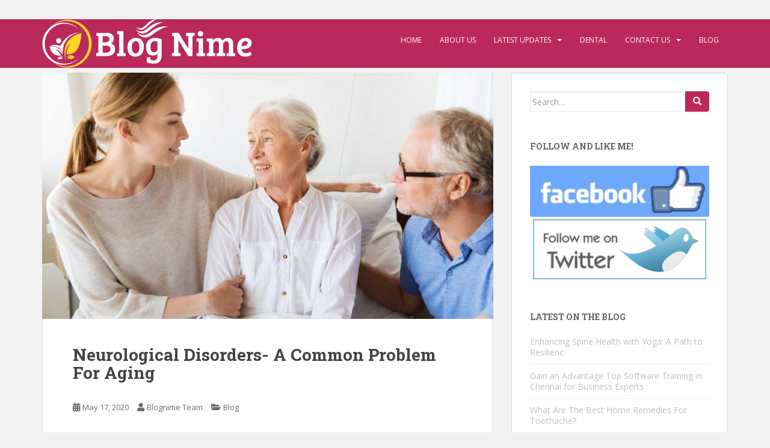

--- FILE ---
content_type: text/html; charset=UTF-8
request_url: https://www.blognime.com/neurological-disorders-a-common-problem-for-aging/
body_size: 15067
content:
<!doctype html>
<!--[if !IE]>
<html class="no-js non-ie" lang="en-US" prefix="og: https://ogp.me/ns#"> <![endif]-->
<!--[if IE 7 ]>
<html class="no-js ie7" lang="en-US" prefix="og: https://ogp.me/ns#"> <![endif]-->
<!--[if IE 8 ]>
<html class="no-js ie8" lang="en-US" prefix="og: https://ogp.me/ns#"> <![endif]-->
<!--[if IE 9 ]>
<html class="no-js ie9" lang="en-US" prefix="og: https://ogp.me/ns#"> <![endif]-->
<!--[if gt IE 9]><!-->
<html class="no-js" lang="en-US" prefix="og: https://ogp.me/ns#"> <!--<![endif]-->
<head>
<meta charset="UTF-8">
<meta name="viewport" content="width=device-width, initial-scale=1">
<meta name="theme-color" content="#bb285c">
<link rel="profile" href="https://gmpg.org/xfn/11">


<!-- Search Engine Optimization by Rank Math - https://s.rankmath.com/home -->
<title>Know About The Neurological Disorders- A Common Aging Issue | Blog Nime - Technology, SEO, Gaming &amp; Movies</title>
<meta name="description" content="Thinking To Visit A Neuro Specialist In Chennai? Well, Know About Their Treatment Methods And Conditions They Handle."/>
<meta name="robots" content="follow, index, max-snippet:-1, max-video-preview:-1, max-image-preview:large"/>
<link rel="canonical" href="https://www.blognime.com/neurological-disorders-a-common-problem-for-aging/" />
<meta property="og:locale" content="en_US" />
<meta property="og:type" content="article" />
<meta property="og:title" content="Know About The Neurological Disorders- A Common Aging Issue | Blog Nime - Technology, SEO, Gaming &amp; Movies" />
<meta property="og:description" content="Thinking To Visit A Neuro Specialist In Chennai? Well, Know About Their Treatment Methods And Conditions They Handle." />
<meta property="og:url" content="https://www.blognime.com/neurological-disorders-a-common-problem-for-aging/" />
<meta property="og:site_name" content="Blog Nime - Technology, SEO, Gaming &amp; Movies" />
<meta property="article:section" content="Blog" />
<meta property="og:updated_time" content="2023-08-24T06:09:26+00:00" />
<meta property="og:image" content="https://www.blognime.com/wp-content/uploads/2020/05/Alzheimer-Patient..jpg" />
<meta property="og:image:secure_url" content="https://www.blognime.com/wp-content/uploads/2020/05/Alzheimer-Patient..jpg" />
<meta property="og:image:width" content="900" />
<meta property="og:image:height" content="600" />
<meta property="og:image:alt" content="An Alzheimer Patient With Her Son &amp; Grand Daughter." />
<meta property="og:image:type" content="image/jpeg" />
<meta property="article:published_time" content="2020-05-17T08:46:51+00:00" />
<meta property="article:modified_time" content="2023-08-24T06:09:26+00:00" />
<meta name="twitter:card" content="summary_large_image" />
<meta name="twitter:title" content="Know About The Neurological Disorders- A Common Aging Issue | Blog Nime - Technology, SEO, Gaming &amp; Movies" />
<meta name="twitter:description" content="Thinking To Visit A Neuro Specialist In Chennai? Well, Know About Their Treatment Methods And Conditions They Handle." />
<meta name="twitter:image" content="https://www.blognime.com/wp-content/uploads/2020/05/Alzheimer-Patient..jpg" />
<meta name="twitter:label1" content="Written by" />
<meta name="twitter:data1" content="Blognime Team" />
<meta name="twitter:label2" content="Time to read" />
<meta name="twitter:data2" content="3 minutes" />
<script type="application/ld+json" class="rank-math-schema">{"@context":"https://schema.org","@graph":[{"@type":["Organization","Person"],"@id":"https://www.blognime.com/#person","name":"Blog Nime","url":"https://www.blognime.com","logo":{"@type":"ImageObject","@id":"https://www.blognime.com/#logo","url":"https://www.blognime.com/wp-content/uploads/2017/10/Blog-Nime.png","caption":"Blog Nime","inLanguage":"en-US","width":"349","height":"81"},"image":{"@id":"https://www.blognime.com/#logo"}},{"@type":"WebSite","@id":"https://www.blognime.com/#website","url":"https://www.blognime.com","name":"Blog Nime","publisher":{"@id":"https://www.blognime.com/#person"},"inLanguage":"en-US"},{"@type":"ImageObject","@id":"https://www.blognime.com/wp-content/uploads/2020/05/Alzheimer-Patient..jpg","url":"https://www.blognime.com/wp-content/uploads/2020/05/Alzheimer-Patient..jpg","width":"900","height":"600","caption":"An Alzheimer Patient With Her Son &amp; Grand Daughter.","inLanguage":"en-US"},{"@type":"BreadcrumbList","@id":"https://www.blognime.com/neurological-disorders-a-common-problem-for-aging/#breadcrumb","itemListElement":[{"@type":"ListItem","position":"1","item":{"@id":"https://www.blognime.com","name":"Home"}},{"@type":"ListItem","position":"2","item":{"@id":"https://www.blognime.com/blog/","name":"Blog"}},{"@type":"ListItem","position":"3","item":{"@id":"https://www.blognime.com/neurological-disorders-a-common-problem-for-aging/","name":"Neurological Disorders- A Common Problem For Aging"}}]},{"@type":"Person","@id":"https://www.blognime.com/neurological-disorders-a-common-problem-for-aging/#author","name":"Blognime Team","image":{"@type":"ImageObject","@id":"https://secure.gravatar.com/avatar/916f6fb1fd7612e778adcbb2147e597e?s=96&amp;d=mm&amp;r=g","url":"https://secure.gravatar.com/avatar/916f6fb1fd7612e778adcbb2147e597e?s=96&amp;d=mm&amp;r=g","caption":"Blognime Team","inLanguage":"en-US"}},{"@type":"WebPage","@id":"https://www.blognime.com/neurological-disorders-a-common-problem-for-aging/#webpage","url":"https://www.blognime.com/neurological-disorders-a-common-problem-for-aging/","name":"Know About The Neurological Disorders- A Common Aging Issue | Blog Nime - Technology, SEO, Gaming &amp; Movies","datePublished":"2020-05-17T08:46:51+00:00","dateModified":"2023-08-24T06:09:26+00:00","author":{"@id":"https://www.blognime.com/neurological-disorders-a-common-problem-for-aging/#author"},"isPartOf":{"@id":"https://www.blognime.com/#website"},"primaryImageOfPage":{"@id":"https://www.blognime.com/wp-content/uploads/2020/05/Alzheimer-Patient..jpg"},"inLanguage":"en-US","breadcrumb":{"@id":"https://www.blognime.com/neurological-disorders-a-common-problem-for-aging/#breadcrumb"}},{"@type":"BlogPosting","headline":"Know About The Neurological Disorders- A Common Aging Issue | Blog Nime - Technology, SEO, Gaming &amp; Movies","datePublished":"2020-05-17T08:46:51+00:00","dateModified":"2023-08-24T06:09:26+00:00","author":{"@id":"https://www.blognime.com/neurological-disorders-a-common-problem-for-aging/#author"},"publisher":{"@id":"https://www.blognime.com/#person"},"description":"Thinking To Visit A Neuro Specialist In Chennai? Well, Know About Their Treatment Methods And Conditions They Handle.","name":"Know About The Neurological Disorders- A Common Aging Issue | Blog Nime - Technology, SEO, Gaming &amp; Movies","@id":"https://www.blognime.com/neurological-disorders-a-common-problem-for-aging/#richSnippet","isPartOf":{"@id":"https://www.blognime.com/neurological-disorders-a-common-problem-for-aging/#webpage"},"image":{"@id":"https://www.blognime.com/wp-content/uploads/2020/05/Alzheimer-Patient..jpg"},"inLanguage":"en-US","mainEntityOfPage":{"@id":"https://www.blognime.com/neurological-disorders-a-common-problem-for-aging/#webpage"}}]}</script>
<!-- /Rank Math WordPress SEO plugin -->

<link rel='dns-prefetch' href='//fonts.googleapis.com' />
<link rel='dns-prefetch' href='//s.w.org' />
<link rel="alternate" type="application/rss+xml" title="Blog Nime - Technology, SEO, Gaming &amp; Movies &raquo; Feed" href="https://www.blognime.com/feed/" />
<link rel="alternate" type="application/rss+xml" title="Blog Nime - Technology, SEO, Gaming &amp; Movies &raquo; Comments Feed" href="https://www.blognime.com/comments/feed/" />
<link rel="alternate" type="application/rss+xml" title="Blog Nime - Technology, SEO, Gaming &amp; Movies &raquo; Neurological Disorders- A Common Problem For Aging Comments Feed" href="https://www.blognime.com/neurological-disorders-a-common-problem-for-aging/feed/" />
		<script type="text/javascript">
			window._wpemojiSettings = {"baseUrl":"https:\/\/s.w.org\/images\/core\/emoji\/13.1.0\/72x72\/","ext":".png","svgUrl":"https:\/\/s.w.org\/images\/core\/emoji\/13.1.0\/svg\/","svgExt":".svg","source":{"concatemoji":"https:\/\/www.blognime.com\/wp-includes\/js\/wp-emoji-release.min.js?ver=5.8.1"}};
			!function(e,a,t){var n,r,o,i=a.createElement("canvas"),p=i.getContext&&i.getContext("2d");function s(e,t){var a=String.fromCharCode;p.clearRect(0,0,i.width,i.height),p.fillText(a.apply(this,e),0,0);e=i.toDataURL();return p.clearRect(0,0,i.width,i.height),p.fillText(a.apply(this,t),0,0),e===i.toDataURL()}function c(e){var t=a.createElement("script");t.src=e,t.defer=t.type="text/javascript",a.getElementsByTagName("head")[0].appendChild(t)}for(o=Array("flag","emoji"),t.supports={everything:!0,everythingExceptFlag:!0},r=0;r<o.length;r++)t.supports[o[r]]=function(e){if(!p||!p.fillText)return!1;switch(p.textBaseline="top",p.font="600 32px Arial",e){case"flag":return s([127987,65039,8205,9895,65039],[127987,65039,8203,9895,65039])?!1:!s([55356,56826,55356,56819],[55356,56826,8203,55356,56819])&&!s([55356,57332,56128,56423,56128,56418,56128,56421,56128,56430,56128,56423,56128,56447],[55356,57332,8203,56128,56423,8203,56128,56418,8203,56128,56421,8203,56128,56430,8203,56128,56423,8203,56128,56447]);case"emoji":return!s([10084,65039,8205,55357,56613],[10084,65039,8203,55357,56613])}return!1}(o[r]),t.supports.everything=t.supports.everything&&t.supports[o[r]],"flag"!==o[r]&&(t.supports.everythingExceptFlag=t.supports.everythingExceptFlag&&t.supports[o[r]]);t.supports.everythingExceptFlag=t.supports.everythingExceptFlag&&!t.supports.flag,t.DOMReady=!1,t.readyCallback=function(){t.DOMReady=!0},t.supports.everything||(n=function(){t.readyCallback()},a.addEventListener?(a.addEventListener("DOMContentLoaded",n,!1),e.addEventListener("load",n,!1)):(e.attachEvent("onload",n),a.attachEvent("onreadystatechange",function(){"complete"===a.readyState&&t.readyCallback()})),(n=t.source||{}).concatemoji?c(n.concatemoji):n.wpemoji&&n.twemoji&&(c(n.twemoji),c(n.wpemoji)))}(window,document,window._wpemojiSettings);
		</script>
		<style type="text/css">
img.wp-smiley,
img.emoji {
	display: inline !important;
	border: none !important;
	box-shadow: none !important;
	height: 1em !important;
	width: 1em !important;
	margin: 0 .07em !important;
	vertical-align: -0.1em !important;
	background: none !important;
	padding: 0 !important;
}
</style>
	<link rel='stylesheet' id='simple-email-subscriber-css-css'  href='https://www.blognime.com/wp-content/plugins/simple-email-subscriber/stylesheets/style.css?ver=5.8.1' type='text/css' media='all' />
<link rel='stylesheet' id='wp-block-library-css'  href='https://www.blognime.com/wp-includes/css/dist/block-library/style.min.css?ver=5.8.1' type='text/css' media='all' />
<link rel='stylesheet' id='cptch_stylesheet-css'  href='https://www.blognime.com/wp-content/plugins/captcha-bws/css/front_end_style.css?ver=5.1.5' type='text/css' media='all' />
<link rel='stylesheet' id='dashicons-css'  href='https://www.blognime.com/wp-includes/css/dashicons.min.css?ver=5.8.1' type='text/css' media='all' />
<link rel='stylesheet' id='cptch_desktop_style-css'  href='https://www.blognime.com/wp-content/plugins/captcha-bws/css/desktop_style.css?ver=5.1.5' type='text/css' media='all' />
<link rel='stylesheet' id='cntctfrm_form_style-css'  href='https://www.blognime.com/wp-content/plugins/contact-form-plugin/css/form_style.css?ver=4.2.3' type='text/css' media='all' />
<link rel='stylesheet' id='fsb-image-css'  href='https://www.blognime.com/wp-content/plugins/simple-full-screen-background-image/includes/fullscreen-image.css?ver=5.8.1' type='text/css' media='all' />
<link rel='stylesheet' id='SFSImainCss-css'  href='https://www.blognime.com/wp-content/plugins/ultimate-social-media-icons/css/sfsi-style.css?ver=5.8.1' type='text/css' media='all' />
<link rel='stylesheet' id='sparkling-bootstrap-css'  href='https://www.blognime.com/wp-content/themes/sparkling/sparkling/assets/css/bootstrap.min.css?ver=5.8.1' type='text/css' media='all' />
<link rel='stylesheet' id='sparkling-icons-css'  href='https://www.blognime.com/wp-content/themes/sparkling/sparkling/assets/css/fontawesome-all.min.css?ver=5.1.1.' type='text/css' media='all' />
<link rel='stylesheet' id='sparkling-fonts-css'  href='//fonts.googleapis.com/css?family=Open+Sans%3A400italic%2C400%2C600%2C700%7CRoboto+Slab%3A400%2C300%2C700&#038;ver=5.8.1' type='text/css' media='all' />
<link rel='stylesheet' id='sparkling-style-css'  href='https://www.blognime.com/wp-content/themes/sparkling/sparkling/style.css?ver=2.4.2' type='text/css' media='all' />
<!--[if lt IE 9]>
<link rel='stylesheet' id='vc_lte_ie9-css'  href='https://www.blognime.com/wp-content/plugins/js_composer/assets/css/vc_lte_ie9.min.css?ver=6.0.5' type='text/css' media='screen' />
<![endif]-->
<link rel='stylesheet' id='commentluv_style-css'  href='https://www.blognime.com/wp-content/plugins/commentluv/css/commentluv.css?ver=5.8.1' type='text/css' media='all' />
<script type='text/javascript' src='https://www.blognime.com/wp-includes/js/jquery/jquery.min.js?ver=3.6.0' id='jquery-core-js'></script>
<script type='text/javascript' src='https://www.blognime.com/wp-includes/js/jquery/jquery-migrate.min.js?ver=3.3.2' id='jquery-migrate-js'></script>
<script type='text/javascript' id='commentluv_script-js-extra'>
/* <![CDATA[ */
var cl_settings = {"name":"author","url":"url","comment":"comment","email":"email","infopanel":"on","default_on":"on","default_on_admin":"on","cl_version":"3.0.4","images":"https:\/\/www.blognime.com\/wp-content\/plugins\/commentluv\/images\/","api_url":"https:\/\/www.blognime.com\/wp-admin\/admin-ajax.php","api_url_alt":"https:\/\/www.blognime.com\/wp-admin\/admin-ajax.php","_fetch":"22716cf0a5","_info":"6dbd1676b5","infoback":"white","infotext":"black","template_insert":"","logged_in":"","refer":"https:\/\/www.blognime.com\/neurological-disorders-a-common-problem-for-aging\/","no_url_message":"Please enter a URL and then click the CommentLuv checkbox if you want to add your last blog post","no_http_message":"Please use http:\/\/ in front of your url","no_url_logged_in_message":"You need to visit your profile in the dashboard and update your details with your site URL","no_info_message":"No info was available or an error occured"};
/* ]]> */
</script>
<script type='text/javascript' src='https://www.blognime.com/wp-content/plugins/commentluv/js/commentluv.js?ver=3.0.4' id='commentluv_script-js'></script>
<script type='text/javascript' src='https://www.blognime.com/wp-content/themes/sparkling/sparkling/assets/js/vendor/bootstrap.min.js?ver=5.8.1' id='sparkling-bootstrapjs-js'></script>
<script type='text/javascript' src='https://www.blognime.com/wp-content/themes/sparkling/sparkling/assets/js/functions.js?ver=20180503' id='sparkling-functions-js'></script>
<link rel="https://api.w.org/" href="https://www.blognime.com/wp-json/" /><link rel="alternate" type="application/json" href="https://www.blognime.com/wp-json/wp/v2/posts/764" /><link rel="EditURI" type="application/rsd+xml" title="RSD" href="https://www.blognime.com/xmlrpc.php?rsd" />
<link rel="wlwmanifest" type="application/wlwmanifest+xml" href="https://www.blognime.com/wp-includes/wlwmanifest.xml" /> 
<meta name="generator" content="WordPress 5.8.1" />
<link rel='shortlink' href='https://www.blognime.com/?p=764' />
<link rel="alternate" type="application/json+oembed" href="https://www.blognime.com/wp-json/oembed/1.0/embed?url=https%3A%2F%2Fwww.blognime.com%2Fneurological-disorders-a-common-problem-for-aging%2F" />
<link rel="alternate" type="text/xml+oembed" href="https://www.blognime.com/wp-json/oembed/1.0/embed?url=https%3A%2F%2Fwww.blognime.com%2Fneurological-disorders-a-common-problem-for-aging%2F&#038;format=xml" />
<style type="text/css">.btn-default, .label-default, .flex-caption h2, .btn.btn-default.read-more,button,
              .navigation .wp-pagenavi-pagination span.current,.navigation .wp-pagenavi-pagination a:hover,
              .woocommerce a.button, .woocommerce button.button,
              .woocommerce input.button, .woocommerce #respond input#submit.alt,
              .woocommerce a.button, .woocommerce button.button,
              .woocommerce a.button.alt, .woocommerce button.button.alt, .woocommerce input.button.alt { background-color: #bb285c; border-color: #bb285c;}.site-main [class*="navigation"] a, .more-link, .pagination>li>a, .pagination>li>span, .cfa-button { color: #bb285c}.cfa-button {border-color: #bb285c;}.btn-default:hover, .btn-default:focus,.label-default[href]:hover, .label-default[href]:focus, .tagcloud a:hover, .tagcloud a:focus, button, .main-content [class*="navigation"] a:hover, .main-content [class*="navigation"] a:focus, #infinite-handle span:hover, #infinite-handle span:focus-within, .btn.btn-default.read-more:hover, .btn.btn-default.read-more:focus, .btn-default:hover, .btn-default:focus, .scroll-to-top:hover, .scroll-to-top:focus, .btn-default:active, .btn-default.active, .site-main [class*="navigation"] a:hover, .site-main [class*="navigation"] a:focus, .more-link:hover, .more-link:focus, #image-navigation .nav-previous a:hover, #image-navigation .nav-previous a:focus, #image-navigation .nav-next a:hover, #image-navigation .nav-next a:focus, .cfa-button:hover, .cfa-button:focus, .woocommerce a.button:hover, .woocommerce a.button:focus, .woocommerce button.button:hover, .woocommerce button.button:focus, .woocommerce input.button:hover, .woocommerce input.button:focus, .woocommerce #respond input#submit.alt:hover, .woocommerce #respond input#submit.alt:focus, .woocommerce a.button:hover, .woocommerce a.button:focus, .woocommerce button.button:hover, .woocommerce button.button:focus, .woocommerce input.button:hover, .woocommerce input.button:focus, .woocommerce a.button.alt:hover, .woocommerce a.button.alt:focus, .woocommerce button.button.alt:hover, .woocommerce button.button.alt:focus, .woocommerce input.button.alt:hover, .woocommerce input.button.alt:focus, a:hover .flex-caption h2 { background-color: #212121; border-color: #212121; }.pagination>li>a:focus, .pagination>li>a:hover, .pagination>li>span:focus-within, .pagination>li>span:hover {color: #212121;}.navbar.navbar-default, .navbar-default .navbar-nav .open .dropdown-menu > li > a {background-color: #bb285c;}.navbar-default .navbar-nav > li > a, .navbar-default .navbar-nav.sparkling-mobile-menu > li:hover > a, .navbar-default .navbar-nav.sparkling-mobile-menu > li:hover > .caret, .navbar-default .navbar-nav > li, .navbar-default .navbar-nav > .open > a, .navbar-default .navbar-nav > .open > a:hover, .navbar-default .navbar-nav > .open > a:focus { color: #ffffff;}@media (max-width: 767px){ .navbar-default .navbar-nav > li:hover > a, .navbar-default .navbar-nav > li:hover > .caret{ color: #ffffff!important ;} }.navbar-default .navbar-nav > li:hover > a, .navbar-default .navbar-nav > li:focus-within > a, .navbar-nav > li:hover > .caret, .navbar-nav > li:focus-within > .caret, .navbar-default .navbar-nav.sparkling-mobile-menu > li.open > a, .navbar-default .navbar-nav.sparkling-mobile-menu > li.open > .caret, .navbar-default .navbar-nav > li:hover, .navbar-default .navbar-nav > li:focus-within, .navbar-default .navbar-nav > .active > a, .navbar-default .navbar-nav > .active > .caret, .navbar-default .navbar-nav > .active > a:hover, .navbar-default .navbar-nav > .active > a:focus, .navbar-default .navbar-nav > li > a:hover, .navbar-default .navbar-nav > li > a:focus, .navbar-default .navbar-nav > .open > a, .navbar-default .navbar-nav > .open > a:hover, .navbar-default .navbar-nav > .open > a:focus {color: #ffd621;}@media (max-width: 767px){ .navbar-default .navbar-nav > li.open > a, .navbar-default .navbar-nav > li.open > .caret { color: #ffd621 !important; } }.dropdown-menu {background-color: #ba164f;}.navbar-default .navbar-nav .open .dropdown-menu > li > a, .dropdown-menu > li > a, .dropdown-menu > li > .caret { color: #ffffff;}.navbar-default .navbar-nav .dropdown-menu > li:hover, .navbar-default .navbar-nav .dropdown-menu > li:focus-within, .dropdown-menu > .active {background-color: #4be7f2;}@media (max-width: 767px) {.navbar-default .navbar-nav .dropdown-menu > li:hover, .navbar-default .navbar-nav .dropdown-menu > li:focus, .dropdown-menu > .active {background: transparent;} }.dropdown-menu>.active>a, .dropdown-menu>.active>a:focus, .dropdown-menu>.active>a:hover, .dropdown-menu>.active>.caret, .dropdown-menu>li>a:focus, .dropdown-menu>li>a:hover, .dropdown-menu>li:hover>a, .dropdown-menu>li:hover>.caret {color:#000000;}@media (max-width: 767px) {.navbar-default .navbar-nav .open .dropdown-menu > .active > a, .navbar-default .navbar-nav .dropdown-menu > li.active > .caret, .navbar-default .navbar-nav .dropdown-menu > li.open > a, .navbar-default .navbar-nav li.open > a, .navbar-default .navbar-nav li.open > .caret {color:#000000;} }.navbar-default .navbar-nav .current-menu-ancestor a.dropdown-toggle { color: #000000;}</style><meta name="generator" content="Powered by WPBakery Page Builder - drag and drop page builder for WordPress."/>
		<style type="text/css">
				.navbar > .container .navbar-brand {
			color: #dadada;
		}
		</style>
	<link rel="icon" href="https://www.blognime.com/wp-content/uploads/2016/02/blognime-Favicon-60x60.png" sizes="32x32" />
<link rel="icon" href="https://www.blognime.com/wp-content/uploads/2016/02/blognime-Favicon.png" sizes="192x192" />
<link rel="apple-touch-icon" href="https://www.blognime.com/wp-content/uploads/2016/02/blognime-Favicon.png" />
<meta name="msapplication-TileImage" content="https://www.blognime.com/wp-content/uploads/2016/02/blognime-Favicon.png" />
		<style type="text/css" id="wp-custom-css">
			h1 {
    font-size: 22px;
}
h2 {
    font-size: 21px;
}
h3{
    font-size: 20px;
}
.navbar.navbar-default, .navbar-default .navbar-nav .open .dropdown-menu > li > a {
    margin-top: 32px;
}		</style>
		<noscript><style> .wpb_animate_when_almost_visible { opacity: 1; }</style></noscript><!-- Global site tag (gtag.js) - Google Analytics -->
<script async src="https://www.googletagmanager.com/gtag/js?id=UA-218462388-1"></script>
<script>
  window.dataLayer = window.dataLayer || [];
  function gtag(){dataLayer.push(arguments);}
  gtag('js', new Date());

  gtag('config', 'UA-218462388-1');
</script>

</head>

<body data-rsssl=1 class="post-template-default single single-post postid-764 single-format-standard wpb-js-composer js-comp-ver-6.0.5 vc_responsive">
<a class="sr-only sr-only-focusable" href="#content">Skip to main content</a>
<div id="page" class="hfeed site">

	<header id="masthead" class="site-header" role="banner">
		<nav class="navbar navbar-default
		navbar-fixed-top" role="navigation">
			<div class="container">
				<div class="row">
					<div class="site-navigation-inner col-sm-12">
						<div class="navbar-header">


														<div id="logo">
																																<a href="https://www.blognime.com/"><img src="https://www.blognime.com/wp-content/uploads/2017/10/Blog-Nime.png"  height="81" width="349" alt="Blog Nime &#8211; Technology, SEO, Gaming &amp; Movies"/></a>
																																</div><!-- end of #logo -->

							<button type="button" class="btn navbar-toggle" data-toggle="collapse" data-target=".navbar-ex1-collapse">
								<span class="sr-only">Toggle navigation</span>
								<span class="icon-bar"></span>
								<span class="icon-bar"></span>
								<span class="icon-bar"></span>
							</button>
						</div>



						<div class="collapse navbar-collapse navbar-ex1-collapse"><ul id="menu-top-menu" class="nav navbar-nav"><li id="menu-item-133" class="menu-item menu-item-type-custom menu-item-object-custom menu-item-home menu-item-133"><a href="https://www.blognime.com/">Home</a></li>
<li id="menu-item-134" class="menu-item menu-item-type-post_type menu-item-object-page menu-item-134"><a href="https://www.blognime.com/about-us/">About Us</a></li>
<li id="menu-item-531" class="menu-item menu-item-type-custom menu-item-object-custom menu-item-has-children menu-item-531 dropdown"><a href="#">Latest Updates</a><span class="caret sparkling-dropdown"></span>
<ul role="menu" class=" dropdown-menu">
	<li id="menu-item-524" class="menu-item menu-item-type-taxonomy menu-item-object-category menu-item-524"><a href="https://www.blognime.com/business/">Business</a></li>
	<li id="menu-item-526" class="menu-item menu-item-type-taxonomy menu-item-object-category menu-item-526"><a href="https://www.blognime.com/health-wellness/">Health and Wellness</a></li>
</ul>
</li>
<li id="menu-item-861" class="menu-item menu-item-type-taxonomy menu-item-object-category menu-item-861"><a href="https://www.blognime.com/dental/">Dental</a></li>
<li id="menu-item-135" class="menu-item menu-item-type-post_type menu-item-object-page menu-item-has-children menu-item-135 dropdown"><a href="https://www.blognime.com/contact-us/">Contact Us</a><span class="caret sparkling-dropdown"></span>
<ul role="menu" class=" dropdown-menu">
	<li id="menu-item-784" class="menu-item menu-item-type-post_type menu-item-object-page menu-item-784"><a href="https://www.blognime.com/html-sitemap/">HTML Sitemap</a></li>
</ul>
</li>
<li id="menu-item-522" class="menu-item menu-item-type-taxonomy menu-item-object-category current-post-ancestor current-menu-parent current-post-parent menu-item-522"><a href="https://www.blognime.com/blog/">Blog</a></li>
</ul></div>


					</div>
				</div>
			</div>
		</nav><!-- .site-navigation -->
	</header><!-- #masthead -->

	<div id="content" class="site-content">

		<div class="top-section">
								</div>

		<div class="container main-content-area">
						<div class="row side-pull-left">
				<div class="main-content-inner col-sm-12 col-md-8">

	<div id="primary" class="content-area">
		<main id="main" class="site-main" role="main">

		<article id="post-764" class="post-764 post type-post status-publish format-standard has-post-thumbnail hentry category-blog">
	<img width="750" height="410" src="https://www.blognime.com/wp-content/uploads/2020/05/Alzheimer-Patient.-750x410.jpg" class="single-featured wp-post-image" alt="An Alzheimer Patient With Her Son &amp; Grand Daughter." loading="lazy" />	<div class="post-inner-content">
		<header class="entry-header page-header">

			<h1 class="entry-title ">Neurological Disorders- A Common Problem For Aging</h1>

			<div class="entry-meta">
				<span class="posted-on"><i class="fa fa-calendar-alt"></i> <a href="https://www.blognime.com/neurological-disorders-a-common-problem-for-aging/" rel="bookmark"><time class="entry-date published" datetime="2020-05-17T08:46:51+00:00">May 17, 2020</time><time class="updated" datetime="2023-08-24T06:09:26+00:00">August 24, 2023</time></a></span><span class="byline"> <i class="fa fa-user"></i> <span class="author vcard"><a class="url fn n" href="https://www.blognime.com/author/adelmo-griner/">Blognime Team</a></span></span>
								<span class="cat-links"><i class="fa fa-folder-open"></i>
				 <a href="https://www.blognime.com/blog/" rel="category tag">Blog</a>				</span>
								
			</div><!-- .entry-meta -->
		</header><!-- .entry-header -->

		<div class="entry-content">
			<p style="text-align: justify;">Certain neurological disorders are highly common in the elderly. Their occurrence is growing with higher life probabilities. Neuropsychological, neurochemical, neurophysiological and neuroanatomical features of aging have to be reviewed to know the clinical displays of neurological illnesses of the elderly as well as to distinguish them from regular aging. Along with pharmacotherapy, neurorehabilitation is significant in the care of elderly neurologic disorders with focusing on gait training. There is certainly proof that physical and mental exercise has chances to reduce cognitive decline connected with aging.</p>
<p style="text-align: justify;">One of the frightening illnesses that human beings come across are neurological disorders. Other types of dysfunction like viruses or cancer can be comprehended though not easy to deal with. A top <strong>neuro specialist in Chennai</strong> clarifies the causes of neurological issues and ways to treat them in this blog.</p>
<p style="text-align: justify;">A neurological disorder could arise from or cause dysfunction to the nervous system or brain of the individual. According to the complexity of the affected system, it is possible to explain things that have chances to go wrong. Most people ask this question, whether it is possible to completely cure neurological issues or not. The answer is yes in some cases and no in certain cases. For certain neurological problems, the results can be good with adequate rehabilitation and treatment and for certain issues, there would not be much progress. Instead of looking for the unavailable cure, it is recommended to make changes to the lifestyle of the patient to manage the condition.</p>
<p><img loading="lazy" class="aligncenter wp-image-767 size-full" src="https://www.blognime.com/wp-content/uploads/2020/05/Gene-Therapy.jpg" alt="Hand Inserts A Molecule Into DNA Concept Design." width="700" height="336" srcset="https://www.blognime.com/wp-content/uploads/2020/05/Gene-Therapy.jpg 700w, https://www.blognime.com/wp-content/uploads/2020/05/Gene-Therapy-300x144.jpg 300w" sizes="(max-width: 700px) 100vw, 700px" /></p>
<h1 style="text-align: justify;">Therapies and neurological disorders</h1>
<p style="text-align: justify;">Besides the problem of being cured, certain patients with neurological problems are placed under rehabilitation to restore certain lost functions. It is a hopeful sign as it is hard to see a patient transferred to therapy when there is no or little hope for even partial recovery. Some of the therapies developed for neurological disorders are as follows:</p>
<ul>
<li style="text-align: justify;">Medication to prevent the worsening of the condition or restore function</li>
<li style="text-align: justify;">Pain management since most impairments are connected with significant discomfort</li>
<li style="text-align: justify;">Physiotherapy to restore some function and manage some symptoms</li>
<li style="text-align: justify;">Lifestyle changes to minimize or prevent the effect of such conditions</li>
</ul>
<h2 style="text-align: justify;">What are Cognitive therapy treatments?</h2>
<p style="text-align: justify;">Cognitive-behavioral therapy also referred to as talk therapy is one of the best approaches for treating behavioral neurological problems. CBT concentrates on behavior and thoughts associated with the disability of the patient. Though it is not the exact response for many disorders of the nervous system and brain like epilepsy or Parkinson’s disease, it has displayed results in the cure of anxiety, ADHD, mood disorders and also various kinds of largely psychogenic impairments. Moreover, CBT has several advantages and the best part is it does not showcase the chances of side effects that are mostly caused due to interventions or drugs. It can be administered by another person than a physician. However, the person has to be a licensed therapist. CBT interventions are mostly managed in session format.</p>
<p><img loading="lazy" class="aligncenter size-full wp-image-769" src="https://www.blognime.com/wp-content/uploads/2020/05/Therapeutic-Methods.jpg" alt="Therapeutic Methods For Neurological Disorders." width="600" height="360" srcset="https://www.blognime.com/wp-content/uploads/2020/05/Therapeutic-Methods.jpg 600w, https://www.blognime.com/wp-content/uploads/2020/05/Therapeutic-Methods-300x180.jpg 300w" sizes="(max-width: 600px) 100vw, 600px" /></p>
<h3 style="text-align: justify;">Other therapeutic methods for neurological disorders</h3>
<p style="text-align: justify;"><a href="https://www.sciencedaily.com/releases/2020/04/200417212938.htm" target="_blank" rel="noopener noreferrer nofollow"><strong>Check Out</strong></a> &#8211; Novel technology aims to improve treatment of neurological diseases. CBT is not recommended for the patients who are recovering from degenerative brain disease, traumatic injury or stroke. In such cases, therapeutic methods are recommended than CBT. It may include medications like neuroleptics that are utilized to cure organic complaints of the brain like schizophrenia to simple analgesics like opiates, acetaminophen, and ibuprofen to cure the excruciating effects of several neurological ailments.</p>
<p style="text-align: justify;">The main and important step to any treatment is early diagnosis of the medical condition as well as a decision regarding the type of treatment. It may sound straightforward but in reality, it is not. Several brain disorders will affect rational thinking and at times it becomes hard to make the patient accept treatment.</p>
<p style="text-align: justify;">As there are several domiciliary inpatient neurological treatment hubs, it is recommended to approach and make use of such centers. It is also referred to as rehab centers. They must give importance to treatable disorders like chemical dependencies and alcohol abuse problems. Moreover, certain rehab centers also give treatment for patients with neurological problems, assisting patients to obtain skills required to live a healthy and balanced life.</p>
<p style="text-align: justify;">There are numerous benefits of inpatient neurological disorder treatment. For such treatment, there has to be good cooperation between the patient, attending doctor or mental health practitioner and the patient’s family and friends.</p>
<div class='sfsi_Sicons' style='width: 100%; display: inline-block; vertical-align: middle; text-align:left'><div style='margin:0px 8px 0px 0px; line-height: 24px'><span>Please follow and like us:</span></div><div class='sfsi_socialwpr'><div class='sf_subscrbe sf_icon' style='text-align:left;vertical-align: middle;float:left;width:auto'><a href="https://follow.it/now" target="_blank" rel="nofollow noopener"><img src="https://www.blognime.com/wp-content/plugins/ultimate-social-media-icons/images/follow_subscribe.png" alt="error" /></a></div><div class='sf_fb sf_icon' style='text-align:left;vertical-align: middle;'><div class="fb-like" data-href="https://www.blognime.com/neurological-disorders-a-common-problem-for-aging/"  data-send="false" data-layout="button" ></div></div><div class='sf_fb_share sf_icon' style='text-align:left;vertical-align: middle;'><a target="_blank" href="https://www.facebook.com/sharer/sharer.php?u=https%3A%2F%2Fwww.blognime.com%2Fneurological-disorders-a-common-problem-for-aging%2F" style="display:inline-block;"> <img class='sfsi_wicon'  data-pin-nopin='true' width='auto' height='auto' alt='fb-share-icon' title='Facebook Share' src='https://www.blognime.com/wp-content/plugins/ultimate-social-media-icons/images/visit_icons/fbshare_bck.png'  /></a></div><div class='sf_twiter sf_icon' style='display: inline-block;vertical-align: middle;width: auto;margin-left: 7px;'>
						<a target="_blank" href="https://twitter.com/intent/tweet?text=Neurological+Disorders-+A+Common+Problem+For+Aging+https://www.blognime.com/neurological-disorders-a-common-problem-for-aging/" style="display:inline-block">
							<img data-pin-nopin= true width='auto' class='sfsi_wicon' src='https://www.blognime.com/wp-content/plugins/ultimate-social-media-icons/images/visit_icons/en_US_Tweet.svg' alt='Tweet' title='Tweet' >
						</a>
					</div><div class='sf_pinit sf_icon' style='text-align:left;vertical-align: middle;float:left;line-height: 33px;width:auto;margin: 0 -2px;'><a href='#'  onclick='sfsi_pinterest_modal_images(event,"https://www.blognime.com/neurological-disorders-a-common-problem-for-aging/","Neurological Disorders- A Common Problem For Aging")' style='display:inline-block;'  > <img class='sfsi_wicon'  data-pin-nopin='true' width='auto' height='auto' alt='fb-share-icon' title='Pin Share' src='https://www.blognime.com/wp-content/plugins/ultimate-social-media-icons/images/share_icons/Pinterest_Save/en_US_save.svg'  /></a></div></div></div>					</div><!-- .entry-content -->

		<footer class="entry-meta">

			
		</footer><!-- .entry-meta -->
	</div>

	
</article><!-- #post-## -->

<div id="comments" class="comments-area">

		<div id="respond" class="comment-respond">
		<h3 id="reply-title" class="comment-reply-title">Leave a Reply <small><a rel="nofollow" id="cancel-comment-reply-link" href="/neurological-disorders-a-common-problem-for-aging/#respond" style="display:none;">Cancel reply</a></small></h3><form action="https://www.blognime.com/wp-comments-post.php" method="post" id="commentform" class="comment-form" novalidate><p class="comment-notes"><span id="email-notes">Your email address will not be published.</span> Required fields are marked <span class="required">*</span></p><p class="comment-form-comment"><label for="comment">Comment</label> <textarea id="comment" name="comment" cols="45" rows="8" maxlength="65525" required="required"></textarea></p><p class="comment-form-author"><label for="author">Name <span class="required">*</span></label> <input id="author" name="author" type="text" value="" size="30" maxlength="245" required='required' /></p>
<p class="comment-form-email"><label for="email">Email <span class="required">*</span></label> <input id="email" name="email" type="email" value="" size="30" maxlength="100" aria-describedby="email-notes" required='required' /></p>
<p class="comment-form-url"><label for="url">Website</label> <input id="url" name="url" type="url" value="" size="30" maxlength="200" /></p>
<p class="cptch_block"><span class="cptch_wrap cptch_math_actions">
				<label class="cptch_label" for="cptch_input_57"><span class="cptch_span">3</span>
					<span class="cptch_span">&nbsp;&#43;&nbsp;</span>
					<span class="cptch_span">9</span>
					<span class="cptch_span">&nbsp;=&nbsp;</span>
					<span class="cptch_span"><input id="cptch_input_57" class="cptch_input cptch_wp_comments" type="text" autocomplete="off" name="cptch_number" value="" maxlength="2" size="2" aria-required="true" required="required" style="margin-bottom:0;display:inline;font-size: 12px;width: 40px;" /></span>
					<input type="hidden" name="cptch_result" value="8gPk" /><input type="hidden" name="cptch_time" value="1768466781" />
					<input type="hidden" name="cptch_form" value="wp_comments" />
				</label><span class="cptch_reload_button_wrap hide-if-no-js">
					<noscript>
						<style type="text/css">
							.hide-if-no-js {
								display: none !important;
							}
						</style>
					</noscript>
					<span class="cptch_reload_button dashicons dashicons-update"></span>
				</span></span></p><p class="form-submit"><input name="submit" type="submit" id="submit" class="submit" value="Post Comment" /> <input type='hidden' name='comment_post_ID' value='764' id='comment_post_ID' />
<input type='hidden' name='comment_parent' id='comment_parent' value='0' />
</p><p style="display: none;"><input type="hidden" id="akismet_comment_nonce" name="akismet_comment_nonce" value="70a0d0c354" /></p><input type="hidden" name="cl_post_title" id="cl_post_title"/><input type="hidden" name="cl_post_url" id="cl_post_url"/><input type="hidden" name="cl_prem" id="cl_prem"/><div id="commentluv"><div id="cl_messages"></div><input type="checkbox" id="doluv" name="doluv" checked="checked" /><span id="mylastpost"><a href="https://comluvplugin.com" target="_blank" title="CommentLuv is enabled"><img alt="CommentLuv badge" class="commentluv-badge commentluv-badge-default" src="https://www.blognime.com/wp-content/plugins/commentluv/images/cl_bar_t18.png"/></a></span><span id="showmorespan"><img class="clarrow" id="showmore" src="https://www.blognime.com/wp-content/plugins/commentluv/images/down-arrow.png" alt="Show more posts" title="Show more posts" style="display:none;"/></span></div><div id="lastposts" style="display:none;"></div><input type="hidden" id="ak_js" name="ak_js" value="241"/><textarea name="ak_hp_textarea" cols="45" rows="8" maxlength="100" style="display: none !important;"></textarea></form>	</div><!-- #respond -->
	
</div><!-- #comments -->

	<nav class="navigation post-navigation" role="navigation" aria-label="Posts">
		<h2 class="screen-reader-text">Post navigation</h2>
		<div class="nav-links"><div class="nav-previous"><a href="https://www.blognime.com/why-health-wellness-important-for-ias-aspirants/" rel="prev"><i class="fa fa-chevron-left"></i> <span class="post-title">Why Health &#038; Wellness Important For IAS Aspirants?</span></a></div><div class="nav-next"><a href="https://www.blognime.com/does-sap-have-a-solution-for-small-business/" rel="next"><span class="post-title">Does SAP have a Solution for Small Business? <i class="fa fa-chevron-right"></i></span></a></div></div>
	</nav>
		</main><!-- #main -->
	</div><!-- #primary -->

</div><!-- close .main-content-inner -->
<div id="secondary" class="widget-area col-sm-12 col-md-4" role="complementary">
	<div class="well">
				<aside id="search-2" class="widget widget_search">
<form role="search" method="get" class="form-search" action="https://www.blognime.com/">
  <div class="input-group">
	  <label class="screen-reader-text" for="s">Search for:</label>
	<input type="text" class="form-control search-query" placeholder="Search&hellip;" value="" name="s" title="Search for:" />
	<span class="input-group-btn">
	  <button type="submit" class="btn btn-default" name="submit" id="searchsubmit" value="Search"><span class="glyphicon glyphicon-search"></span></button>
	</span>
  </div>
</form>
</aside><aside id="text-2" class="widget widget_text"><h3 class="widget-title">Follow and Like Me!</h3>			<div class="textwidget"><a href="https://www.facebook.com/Blog-Nime-1079376872096943/timeline/"><img src="https://www.blognime.com/wp-content/uploads/2015/09/Facebook.jpg" alt="Facebook" width="300" height="86" class="aligncenter" /></a>
<a href="https://twitter.com/blognime"><img src="https://www.blognime.com/wp-content/uploads/2016/02/twitter-icon.jpg" alt="Facebook" width="300" height="86" class="aligncenter" /></a></div>
		</aside>
		<aside id="recent-posts-2" class="widget widget_recent_entries">
		<h3 class="widget-title">Latest on the Blog</h3>
		<ul>
											<li>
					<a href="https://www.blognime.com/spine-specialist-bangalore-yoga-benefits/">Enhancing Spine Health with Yoga: A Path to Resilienc</a>
									</li>
											<li>
					<a href="https://www.blognime.com/best-software-training-institute-chennai-navigating-future">Gain an Advantage Top Software Training in Chennai for Business Experts</a>
									</li>
											<li>
					<a href="https://www.blognime.com/what-are-the-best-home-remedies-for-toothache/">What Are The Best Home Remedies For Toothache?</a>
									</li>
											<li>
					<a href="https://www.blognime.com/after-a-dental-filling-what-to-do-and-not-do/">After a Dental Filling: What to Do and Not Do</a>
									</li>
											<li>
					<a href="https://www.blognime.com/what-will-happen-if-you-dont-treat-a-tooth-decay/">What Will Happen if You Don&#8217;t Treat a Tooth Decay?</a>
									</li>
					</ul>

		</aside><aside id="archives-2" class="widget widget_archive"><h3 class="widget-title">Archives</h3>
			<ul>
					<li><a href='https://www.blognime.com/2025/11/'>November 2025</a></li>
	<li><a href='https://www.blognime.com/2024/03/'>March 2024</a></li>
	<li><a href='https://www.blognime.com/2022/01/'>January 2022</a></li>
	<li><a href='https://www.blognime.com/2021/08/'>August 2021</a></li>
	<li><a href='https://www.blognime.com/2021/06/'>June 2021</a></li>
	<li><a href='https://www.blognime.com/2021/02/'>February 2021</a></li>
	<li><a href='https://www.blognime.com/2020/05/'>May 2020</a></li>
	<li><a href='https://www.blognime.com/2020/01/'>January 2020</a></li>
	<li><a href='https://www.blognime.com/2019/10/'>October 2019</a></li>
	<li><a href='https://www.blognime.com/2019/09/'>September 2019</a></li>
	<li><a href='https://www.blognime.com/2019/08/'>August 2019</a></li>
	<li><a href='https://www.blognime.com/2019/07/'>July 2019</a></li>
	<li><a href='https://www.blognime.com/2019/06/'>June 2019</a></li>
	<li><a href='https://www.blognime.com/2017/12/'>December 2017</a></li>
	<li><a href='https://www.blognime.com/2017/02/'>February 2017</a></li>
	<li><a href='https://www.blognime.com/2016/11/'>November 2016</a></li>
	<li><a href='https://www.blognime.com/2016/10/'>October 2016</a></li>
	<li><a href='https://www.blognime.com/2016/09/'>September 2016</a></li>
	<li><a href='https://www.blognime.com/2016/07/'>July 2016</a></li>
	<li><a href='https://www.blognime.com/2016/06/'>June 2016</a></li>
	<li><a href='https://www.blognime.com/2015/09/'>September 2015</a></li>
	<li><a href='https://www.blognime.com/2015/07/'>July 2015</a></li>
	<li><a href='https://www.blognime.com/2015/06/'>June 2015</a></li>
	<li><a href='https://www.blognime.com/2015/04/'>April 2015</a></li>
	<li><a href='https://www.blognime.com/2015/03/'>March 2015</a></li>
	<li><a href='https://www.blognime.com/2015/02/'>February 2015</a></li>
	<li><a href='https://www.blognime.com/2015/01/'>January 2015</a></li>
	<li><a href='https://www.blognime.com/2014/12/'>December 2014</a></li>
	<li><a href='https://www.blognime.com/2014/11/'>November 2014</a></li>
	<li><a href='https://www.blognime.com/2014/10/'>October 2014</a></li>
	<li><a href='https://www.blognime.com/2014/09/'>September 2014</a></li>
	<li><a href='https://www.blognime.com/2014/08/'>August 2014</a></li>
	<li><a href='https://www.blognime.com/2011/10/'>October 2011</a></li>
			</ul>

			</aside><aside id="categories-2" class="widget widget_categories"><h3 class="widget-title">Categories</h3>
			<ul>
					<li class="cat-item cat-item-1"><a href="https://www.blognime.com/blog/">Blog</a>
</li>
	<li class="cat-item cat-item-50"><a href="https://www.blognime.com/business/" title="Online games and movies are the best forms of entertainment. No matter you are a professional or homemaker, you will enjoy reading this category. ">Business</a>
</li>
	<li class="cat-item cat-item-83"><a href="https://www.blognime.com/dental/">Dental</a>
</li>
	<li class="cat-item cat-item-53"><a href="https://www.blognime.com/health-wellness/" title="The Internet has become a major necessity in everyone’s life. It has become hard to imagine a life without an internet connection. ">Health and Wellness</a>
</li>
			</ul>

			</aside><aside id="simple-email-subscription" class="widget simple_email_subscription_widget_widget"><h3 class="widget-title">Subscription</h3>
<form name="subscribe_email_form" action=https://www.blognime.com/neurological-disorders-a-common-problem-for-aging/ method="post">

  <!-- display the category list -->
  <div id='category_section'  >
  <label>Please select how you subscribe to us:</label><br/>
  <ul class='subscription_categories' >
    <li>
        <input type="radio" name="all_category" value="1" checked>
         All Categories
        <br />
        <input type="radio" name="all_category" value="0">
          Specific Categories
    </li>
  <label>Please select the categories: (if not all)</label><br/>
</ul><hr /></div>: <br />  <input type="text" name="new_subscription_email" />
  <hr />
     <br />  <br>
  <input type="submit" name="subscribe_submit" value="Subscribe" />
</form>
</aside>	</div>
</div><!-- #secondary -->
		</div><!-- close .row -->
	</div><!-- close .container -->
</div><!-- close .site-content -->

	<div id="footer-area">
		<div class="container footer-inner">
			<div class="row">
				
	
	<div class="footer-widget-area">
				<div class="col-sm-4 footer-widget" role="complementary">
			<div id="nav_menu-2" class="widget widget_nav_menu"><h3 class="widgettitle">Quick Links</h3><div class="menu-footer-menu-container"><ul id="menu-footer-menu" class="menu"><li id="menu-item-382" class="menu-item menu-item-type-custom menu-item-object-custom menu-item-home menu-item-382"><a href="https://www.blognime.com/">Home</a></li>
<li id="menu-item-379" class="menu-item menu-item-type-post_type menu-item-object-page menu-item-379"><a href="https://www.blognime.com/about-us/">About Us</a></li>
<li id="menu-item-380" class="menu-item menu-item-type-post_type menu-item-object-page menu-item-380"><a href="https://www.blognime.com/html-sitemap/">HTML Sitemap</a></li>
<li id="menu-item-381" class="menu-item menu-item-type-post_type menu-item-object-page menu-item-381"><a href="https://www.blognime.com/contact-us/">Contact Us</a></li>
</ul></div></div>		</div><!-- .widget-area .first -->
		
				<div class="col-sm-4 footer-widget" role="complementary">
			<div id="search-3" class="widget widget_search"><h3 class="widgettitle">Hit Here!</h3>
<form role="search" method="get" class="form-search" action="https://www.blognime.com/">
  <div class="input-group">
	  <label class="screen-reader-text" for="s">Search for:</label>
	<input type="text" class="form-control search-query" placeholder="Search&hellip;" value="" name="s" title="Search for:" />
	<span class="input-group-btn">
	  <button type="submit" class="btn btn-default" name="submit" id="searchsubmit" value="Search"><span class="glyphicon glyphicon-search"></span></button>
	</span>
  </div>
</form>
</div><div id="categories-4" class="widget widget_categories"><h3 class="widgettitle">Blog Roll</h3><form action="https://www.blognime.com" method="get"><label class="screen-reader-text" for="cat">Blog Roll</label><select  name='cat' id='cat' class='postform' >
	<option value='-1'>Select Category</option>
	<option class="level-0" value="1">Blog</option>
	<option class="level-0" value="50">Business</option>
	<option class="level-0" value="83">Dental</option>
	<option class="level-0" value="53">Health and Wellness</option>
</select>
</form>
<script type="text/javascript">
/* <![CDATA[ */
(function() {
	var dropdown = document.getElementById( "cat" );
	function onCatChange() {
		if ( dropdown.options[ dropdown.selectedIndex ].value > 0 ) {
			dropdown.parentNode.submit();
		}
	}
	dropdown.onchange = onCatChange;
})();
/* ]]> */
</script>

			</div>		</div><!-- .widget-area .second -->
		
				<div class="col-sm-4 footer-widget" role="complementary">
			<div id="tag_cloud-2" class="widget widget_tag_cloud"><h3 class="widgettitle">Tags</h3><div class="tagcloud"><a href="https://www.blognime.com/tag/automating-your-home/" class="tag-cloud-link tag-link-78 tag-link-position-1" style="font-size: 8pt;" aria-label="Automating Your Home (1 item)">Automating Your Home</a>
<a href="https://www.blognime.com/tag/bba/" class="tag-cloud-link tag-link-47 tag-link-position-2" style="font-size: 8pt;" aria-label="BBA (1 item)">BBA</a>
<a href="https://www.blognime.com/tag/bca/" class="tag-cloud-link tag-link-46 tag-link-position-3" style="font-size: 8pt;" aria-label="BCA (1 item)">BCA</a>
<a href="https://www.blognime.com/tag/best-quality-racks/" class="tag-cloud-link tag-link-76 tag-link-position-4" style="font-size: 8pt;" aria-label="best quality racks (1 item)">best quality racks</a>
<a href="https://www.blognime.com/tag/blog/" class="tag-cloud-link tag-link-79 tag-link-position-5" style="font-size: 22pt;" aria-label="Blog (2 items)">Blog</a>
<a href="https://www.blognime.com/tag/blog-nime/" class="tag-cloud-link tag-link-61 tag-link-position-6" style="font-size: 8pt;" aria-label="Blog Nime (1 item)">Blog Nime</a>
<a href="https://www.blognime.com/tag/crm/" class="tag-cloud-link tag-link-60 tag-link-position-7" style="font-size: 8pt;" aria-label="CRM (1 item)">CRM</a>
<a href="https://www.blognime.com/tag/digital-marketing/" class="tag-cloud-link tag-link-77 tag-link-position-8" style="font-size: 8pt;" aria-label="Digital Marketing (1 item)">Digital Marketing</a>
<a href="https://www.blognime.com/tag/india/" class="tag-cloud-link tag-link-9 tag-link-position-9" style="font-size: 22pt;" aria-label="India (2 items)">India</a>
<a href="https://www.blognime.com/tag/marc-benioff/" class="tag-cloud-link tag-link-58 tag-link-position-10" style="font-size: 8pt;" aria-label="Marc Benioff (1 item)">Marc Benioff</a>
<a href="https://www.blognime.com/tag/mba/" class="tag-cloud-link tag-link-45 tag-link-position-11" style="font-size: 8pt;" aria-label="MBA (1 item)">MBA</a>
<a href="https://www.blognime.com/tag/sales-force/" class="tag-cloud-link tag-link-44 tag-link-position-12" style="font-size: 8pt;" aria-label="Sales Force (1 item)">Sales Force</a>
<a href="https://www.blognime.com/tag/salesforce1-mobile/" class="tag-cloud-link tag-link-57 tag-link-position-13" style="font-size: 8pt;" aria-label="Salesforce1 Mobile (1 item)">Salesforce1 Mobile</a>
<a href="https://www.blognime.com/tag/salesforce-certifications/" class="tag-cloud-link tag-link-81 tag-link-position-14" style="font-size: 8pt;" aria-label="Salesforce Certifications (1 item)">Salesforce Certifications</a>
<a href="https://www.blognime.com/tag/sap/" class="tag-cloud-link tag-link-59 tag-link-position-15" style="font-size: 8pt;" aria-label="SAP (1 item)">SAP</a>
<a href="https://www.blognime.com/tag/scam-alert/" class="tag-cloud-link tag-link-80 tag-link-position-16" style="font-size: 8pt;" aria-label="scam alert (1 item)">scam alert</a>
<a href="https://www.blognime.com/tag/seo/" class="tag-cloud-link tag-link-4 tag-link-position-17" style="font-size: 22pt;" aria-label="SEO (2 items)">SEO</a>
<a href="https://www.blognime.com/tag/walt-disney/" class="tag-cloud-link tag-link-31 tag-link-position-18" style="font-size: 8pt;" aria-label="Walt Disney (1 item)">Walt Disney</a></div>
</div>		</div><!-- .widget-area .third -->
			</div>
			</div>
		</div>

		<footer id="colophon" class="site-footer" role="contentinfo">
			<div class="site-info container">
				<div class="row">
										<nav role="navigation" class="col-md-6">
											</nav>
					<div class="copyright col-md-6">
					Copyright 2026 <a href="/">Blog Nime</a> | All Rights Reserved.
					</div>
				</div>
			</div><!-- .site-info -->
			<div class="scroll-to-top"><i class="fa fa-angle-up"></i></div><!-- .scroll-to-top -->
		</footer><!-- #colophon -->
	</div>
</div><!-- #page -->

		<script type="text/javascript">
		  jQuery(document).ready(function ($) {
			if ($(window).width() >= 767) {
			  $('.navbar-nav > li.menu-item > a').click(function () {
				if ($(this).attr('target') !== '_blank') {
				  window.location = $(this).attr('href')
				}
			  })
			}
		  })
		</script>
	<img src="" id="fsb_image" alt=""/>			<!--facebook like and share js -->
			<div id="fb-root"></div>
			<script>
				(function(d, s, id) {
					var js, fjs = d.getElementsByTagName(s)[0];
					if (d.getElementById(id)) return;
					js = d.createElement(s);
					js.id = id;
					js.src = "//connect.facebook.net/en_US/sdk.js#xfbml=1&version=v2.5";
					fjs.parentNode.insertBefore(js, fjs);
				}(document, 'script', 'facebook-jssdk'));
			</script>
		<script>
window.addEventListener('sfsi_functions_loaded', function() {
    if (typeof sfsi_responsive_toggle == 'function') {
        sfsi_responsive_toggle(0);
        // console.log('sfsi_responsive_toggle');

    }
})
</script>
    <script>
        window.addEventListener('sfsi_functions_loaded', function() {
            if (typeof sfsi_plugin_version == 'function') {
                sfsi_plugin_version(2.63);
            }
        });

        function sfsi_processfurther(ref) {
            var feed_id = '';
            var feedtype = 8;
            var email = jQuery(ref).find('input[name="email"]').val();
            var filter = /^([a-zA-Z0-9_\.\-])+\@(([a-zA-Z0-9\-])+\.)+([a-zA-Z0-9]{2,4})+$/;
            if ((email != "Enter your email") && (filter.test(email))) {
                if (feedtype == "8") {
                    var url = "https://api.follow.it/subscription-form/" + feed_id + "/" + feedtype;
                    window.open(url, "popupwindow", "scrollbars=yes,width=1080,height=760");
                    return true;
                }
            } else {
                alert("Please enter email address");
                jQuery(ref).find('input[name="email"]').focus();
                return false;
            }
        }
    </script>
    <style type="text/css" aria-selected="true">
        .sfsi_subscribe_Popinner {
            width: 100% !important;

            height: auto !important;

            padding: 18px 0px !important;

            background-color: #ffffff !important;

        }

        .sfsi_subscribe_Popinner form {

            margin: 0 20px !important;

        }

        .sfsi_subscribe_Popinner h5 {

            font-family: Helvetica,Arial,sans-serif !important;

            font-weight: bold !important;

            color: #000000 !important;

            font-size: 16px !important;

            text-align: center !important;

            margin: 0 0 10px !important;

            padding: 0 !important;

        }

        .sfsi_subscription_form_field {

            margin: 5px 0 !important;

            width: 100% !important;

            display: inline-flex;

            display: -webkit-inline-flex;

        }

        .sfsi_subscription_form_field input {

            width: 100% !important;

            padding: 10px 0px !important;

        }

        .sfsi_subscribe_Popinner input[type=email] {

            font-family: Helvetica,Arial,sans-serif !important;

            font-style: normal !important;

            color: #000000 !important;

            font-size: 14px !important;

            text-align: center !important;

        }

        .sfsi_subscribe_Popinner input[type=email]::-webkit-input-placeholder {

            font-family: Helvetica,Arial,sans-serif !important;

            font-style: normal !important;

            color: #000000 !important;

            font-size: 14px !important;

            text-align: center !important;

        }

        .sfsi_subscribe_Popinner input[type=email]:-moz-placeholder {
            /* Firefox 18- */

            font-family: Helvetica,Arial,sans-serif !important;

            font-style: normal !important;

            color: #000000 !important;

            font-size: 14px !important;

            text-align: center !important;

        }

        .sfsi_subscribe_Popinner input[type=email]::-moz-placeholder {
            /* Firefox 19+ */

            font-family: Helvetica,Arial,sans-serif !important;

            font-style: normal !important;

            color: #000000 !important;

            font-size: 14px !important;

            text-align: center !important;

        }

        .sfsi_subscribe_Popinner input[type=email]:-ms-input-placeholder {

            font-family: Helvetica,Arial,sans-serif !important;

            font-style: normal !important;

            color: #000000 !important;

            font-size: 14px !important;

            text-align: center !important;

        }

        .sfsi_subscribe_Popinner input[type=submit] {

            font-family: Helvetica,Arial,sans-serif !important;

            font-weight: bold !important;

            color: #000000 !important;

            font-size: 16px !important;

            text-align: center !important;

            background-color: #dedede !important;

        }

        .sfsi_shortcode_container {
            float: left;
        }

        .sfsi_shortcode_container .norm_row .sfsi_wDiv {
            position: relative !important;
        }

        .sfsi_shortcode_container .sfsi_holders {
            display: none;
        }

            </style>

<script type='text/javascript' src='https://www.blognime.com/wp-includes/js/jquery/ui/core.min.js?ver=1.12.1' id='jquery-ui-core-js'></script>
<script type='text/javascript' src='https://www.blognime.com/wp-content/plugins/ultimate-social-media-icons/js/shuffle/modernizr.custom.min.js?ver=5.8.1' id='SFSIjqueryModernizr-js'></script>
<script type='text/javascript' src='https://www.blognime.com/wp-content/plugins/ultimate-social-media-icons/js/shuffle/jquery.shuffle.min.js?ver=5.8.1' id='SFSIjqueryShuffle-js'></script>
<script type='text/javascript' src='https://www.blognime.com/wp-content/plugins/ultimate-social-media-icons/js/shuffle/random-shuffle-min.js?ver=5.8.1' id='SFSIjqueryrandom-shuffle-js'></script>
<script type='text/javascript' id='SFSICustomJs-js-extra'>
/* <![CDATA[ */
var sfsi_icon_ajax_object = {"ajax_url":"https:\/\/www.blognime.com\/wp-admin\/admin-ajax.php"};
var sfsi_icon_ajax_object = {"ajax_url":"https:\/\/www.blognime.com\/wp-admin\/admin-ajax.php","plugin_url":"https:\/\/www.blognime.com\/wp-content\/plugins\/ultimate-social-media-icons\/"};
/* ]]> */
</script>
<script type='text/javascript' src='https://www.blognime.com/wp-content/plugins/ultimate-social-media-icons/js/custom.js?ver=5.8.1' id='SFSICustomJs-js'></script>
<script type='text/javascript' src='https://www.blognime.com/wp-content/themes/sparkling/sparkling/assets/js/skip-link-focus-fix.min.js?ver=20140222' id='sparkling-skip-link-focus-fix-js'></script>
<script type='text/javascript' src='https://www.blognime.com/wp-includes/js/comment-reply.min.js?ver=5.8.1' id='comment-reply-js'></script>
<script type='text/javascript' src='https://www.blognime.com/wp-includes/js/wp-embed.min.js?ver=5.8.1' id='wp-embed-js'></script>
<script defer type='text/javascript' src='https://www.blognime.com/wp-content/plugins/akismet/_inc/form.js?ver=4.1.12' id='akismet-form-js'></script>
<script type='text/javascript' id='cptch_front_end_script-js-extra'>
/* <![CDATA[ */
var cptch_vars = {"nonce":"506da8d16c","ajaxurl":"https:\/\/www.blognime.com\/wp-admin\/admin-ajax.php","enlarge":"","time_limit":"120"};
/* ]]> */
</script>
<script type='text/javascript' src='https://www.blognime.com/wp-content/plugins/captcha-bws/js/front_end_script.js?ver=5.8.1' id='cptch_front_end_script-js'></script>

<script defer src="https://static.cloudflareinsights.com/beacon.min.js/vcd15cbe7772f49c399c6a5babf22c1241717689176015" integrity="sha512-ZpsOmlRQV6y907TI0dKBHq9Md29nnaEIPlkf84rnaERnq6zvWvPUqr2ft8M1aS28oN72PdrCzSjY4U6VaAw1EQ==" data-cf-beacon='{"version":"2024.11.0","token":"4c017d7a9d0046d6802c79b685e1aa28","r":1,"server_timing":{"name":{"cfCacheStatus":true,"cfEdge":true,"cfExtPri":true,"cfL4":true,"cfOrigin":true,"cfSpeedBrain":true},"location_startswith":null}}' crossorigin="anonymous"></script>
</body>
</html>
